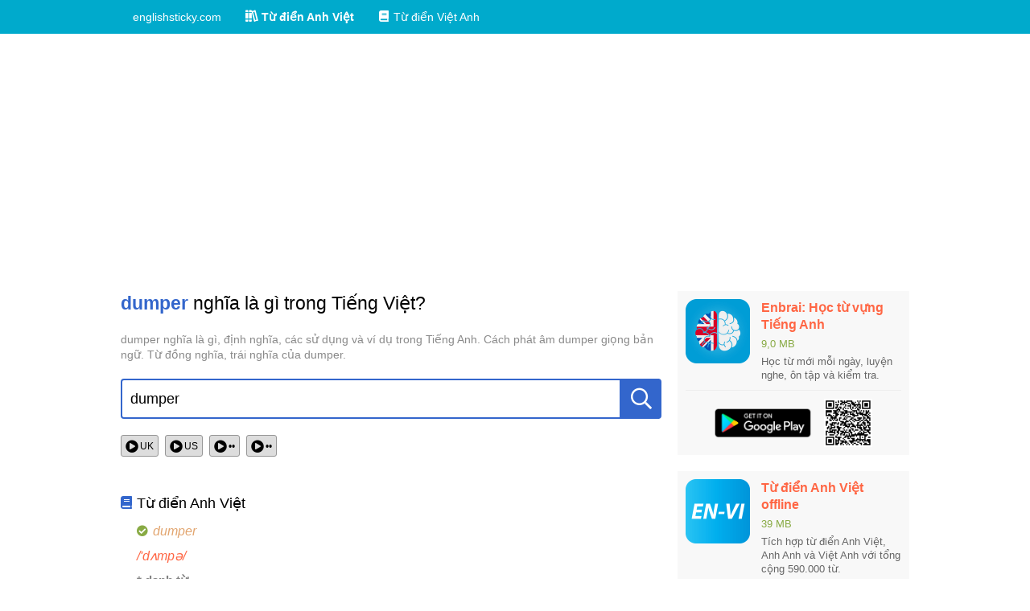

--- FILE ---
content_type: text/html; charset=utf-8
request_url: https://www.google.com/recaptcha/api2/aframe
body_size: 267
content:
<!DOCTYPE HTML><html><head><meta http-equiv="content-type" content="text/html; charset=UTF-8"></head><body><script nonce="ukFggrjgjUHVlf_xoSYa3w">/** Anti-fraud and anti-abuse applications only. See google.com/recaptcha */ try{var clients={'sodar':'https://pagead2.googlesyndication.com/pagead/sodar?'};window.addEventListener("message",function(a){try{if(a.source===window.parent){var b=JSON.parse(a.data);var c=clients[b['id']];if(c){var d=document.createElement('img');d.src=c+b['params']+'&rc='+(localStorage.getItem("rc::a")?sessionStorage.getItem("rc::b"):"");window.document.body.appendChild(d);sessionStorage.setItem("rc::e",parseInt(sessionStorage.getItem("rc::e")||0)+1);localStorage.setItem("rc::h",'1762751266319');}}}catch(b){}});window.parent.postMessage("_grecaptcha_ready", "*");}catch(b){}</script></body></html>